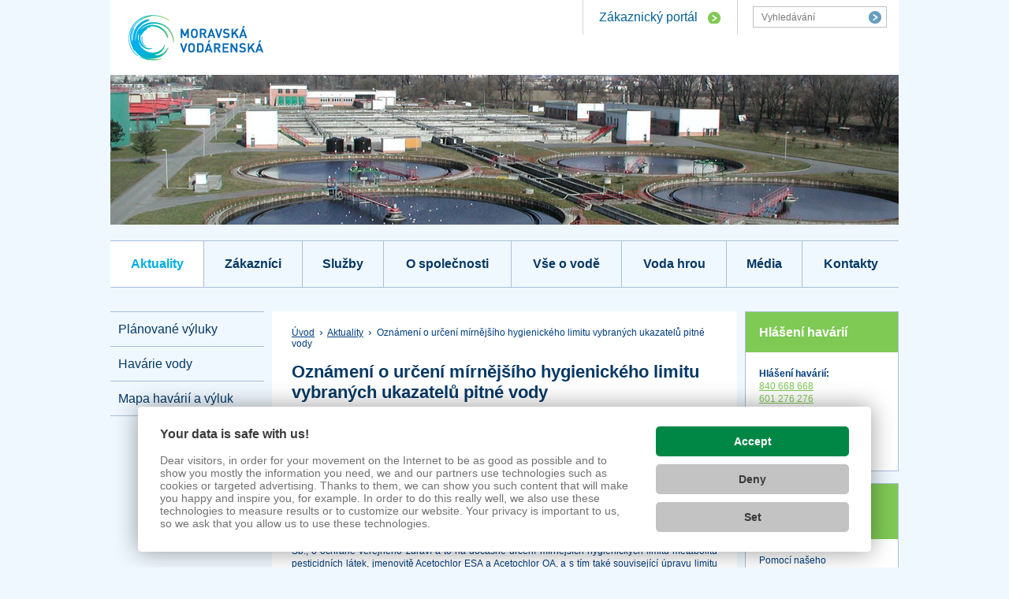

--- FILE ---
content_type: text/html; charset=UTF-8
request_url: https://www.smv.cz/aktuality/oznameni-o-urceni-mirnejsiho-hygienickeho-limitu-vybranych-ukazatelu-pitne-vody/
body_size: 5824
content:
<!DOCTYPE html>
<html>
	<head><link href='https://cmp.vizus.cz' rel='preconnect'><link href='https://cmp.vizus.cz' rel='dns-prefetch'><script src='https://cmp.vizus.cz/profile/740724-20260116-010029.js' crossorigin='use-credentials'></script>
		<meta charset="utf-8" />
		<meta name="keywords" content="" />
		<meta name="description" content="" />
		<meta name="author" content="(c) VIZUS.CZ s.r.o. 26 | 3.3.1, 2025-08-25 16:28:22" />
		<meta name="robots" content="index, follow"/>
		<meta name="viewport" content="width=device-width, initial-scale=1" />

		<link rel="stylesheet" href="/res/cache/web-f444dc280489668a2142061448cdbfb8.css?version=1768511202" media="screen" />

					<link rel="stylesheet" href="/res/css/green.css" media="screen" />
		
		<link rel="stylesheet" href="/res/css/print.css" media="print" />

		<script src="/res/cache/web-e754f43364c7f3aa6095649a71f8276e.js?version=1768512019"></script>

		
		
		<link rel="shortcut icon" href="/res/favicon/5.ico" />

					<title>Oznámení o určení mírnějšího hygienického limitu vybraných ukazatelů pitné vody - MORAVSKÁ VODÁRENSKÁ, a.s.</title>
		
					<!-- Global site tag (gtag.js) - Google Analytics -->
<script async src="https://www.googletagmanager.com/gtag/js?id=G-C9D5T0Y6BY"></script>
<script>
  window.dataLayer = window.dataLayer || [];
  function gtag(){dataLayer.push(arguments);}
  gtag('js', new Date());

  gtag('config', 'G-C9D5T0Y6BY');
</script>
<!-- Matomo -->
<script>
  var _paq = window._paq = window._paq || [];
  /* tracker methods like "setCustomDimension" should be called before "trackPageView" */
  _paq.push(['trackPageView']);
  _paq.push(['enableLinkTracking']);
  (function() {
    var u="https://matomo.veolia.cz/";
    _paq.push(['setTrackerUrl', u+'matomo.php']);
    _paq.push(['setSiteId', '7']);
    var d=document, g=d.createElement('script'), s=d.getElementsByTagName('script')[0];
    g.async=true; g.src=u+'matomo.js'; s.parentNode.insertBefore(g,s);
  })();
</script>
<!-- End Matomo Code -->			</head>

	<body class="spage web-id-5" id="top">
		<section>
	<div class="all">
		<header>
			<div class="header">
															<a href="/" title="Úvod"><img src="/res/logo/5.png" alt="MORAVSKÁ VODÁRENSKÁ, a.s." class="logo" /></a>
									
				
				<form action="/vyhledavani/" method="get" class="search">
					<p>
													<input type="text" name="query" placeholder="Vyhledávání" />
												<input type="submit" value="" title="Vyhledat" />
					</p>
				</form>

									<p class="cst">
						<a href="https://portal.smv.cz/" title="Zákaznický portál" target="_blank">Zákaznický portál</a>
					</p>
							</div>
		</header>

				
					<p class="header-image" style="background-image: url('/res/archive/137/014955_59_219035.jpg?seek=1425027972')"></p>
		
					<nav>
				<a href="#" title="Menu" class="top-menu-m">Menu</a>
				<div class="top-menu">
					<ul class="head-menu level1"><li class="first filled selected active"><a href="/aktuality/" title="Aktuality" class="active active">Aktuality</a></li><li class="filled"><a href="/zakaznici/" title="Zákazníci">Zákazníci</a></li><li class="filled"><a href="/sluzby/" title="Služby">Služby</a></li><li class="filled"><a href="/o-spolecnosti/" title="O společnosti">O společnosti</a></li><li class="filled"><a href="/vse-o-vode/" title="Vše o vodě">Vše o vodě</a></li><li class="empty"><a href="/voda-hrou/" title="Voda hrou">Voda hrou</a></li><li class="filled"><a href="/media/" title="Média">Média</a></li><li class="last filled"><a href="/kontakty/" title="Kontakty">Kontakty</a></li></ul>				</div>

									<div class="top-menu top-menu-mobile">
						<ul><li><a href="javascript:window.history.back();" title="Zpět" class="back">Zpět</a></li><li><span class="likea active">Oznámení o určení mírnějšího hygienického limitu vybraných ukazatelů pitné vody</span></li><li><a href="/aktuality/planovane-vyluky/" title="Plánované výluky">Plánované výluky</a></li><li><a href="/aktuality/havarie-vody/" title="Havárie vody">Havárie vody</a></li><li><a href="https://mapy.veoliavoda.cz/udalosti/?branch=SMV" title="Mapa havárií a výluk">Mapa havárií a výluk</a></li></ul>					</div>
							</nav>
				
<div class="right-col">
	<div class="m-col">
		<p class="path"><a href="/" class="first home" title="Úvod">Úvod</a> <span class="path-separator">&rsaquo;</span> <a href="/aktuality/" title="Aktuality">Aktuality</a> <span class="path-separator">&rsaquo;</span> Oznámení o určení mírnějšího hygienického limitu vybraných ukazatelů pitné vody</p>
		<h1>Oznámení o určení mírnějšího hygienického limitu vybraných ukazatelů pitné vody</h1>
		
<div class="a-perex">
	
	<p class="date">15. březen 2016</p>
	<p></p>
</div>

<p style="text-align: justify;">Společnost MORAVSKÁ VODÁRENSKÁ, a.s. (dále jen MOVO) oznamuje svým odběratelům, že pro úpravnu vody Tlumačov, sloužící k zásobování pitnou vodou lokalit západní poloviny města Zlína (Zlín - Kudlov, Otrokovice, Napajedla, Tlumačov, Machová, Mysločovice, Hostišová, Racková, Sazovice, Tečovice, Lhotka, Chlum, Žlutava, Halenkovice, Spytihněv, Pohořelice, Oldřichovice, Karlovice, Komárov, Lhota u Malenovic, Salaš, Bohuslavice u Zlína, Březnice a Jaroslavice) obdržela od KHS Zlínského kraje rozhodnutí o udělení výjimky na základě § 3a, zákona č. 258/2000 Sb., o ochraně veřejného zdraví a to na dočasné určení mírnějších hygienických limitů metabolitů pesticidních látek, jmenovitě Acetochlor ESA a Acetochlor OA, a s tím také související úpravu limitu pro celkové pesticidní látky v pitné vodě z úpravny vody Tlumačov na skupinovém vodovodu SV Zlín (viz příloha).</p>
<p style="text-align: justify;">Na základě zjištěných výskytů, MOVO zadala zpracování znaleckého posudku pro hodnocení zdravotních rizik těchto dvou relevantních metabolitů. Tento posudek byl zpracován soudním znalcem v oboru zdravotnictví (viz příloha).<br />Z výsledků znaleckého posudku vyplývá, že ani zvýšená koncentrace 0,5 µg/l pro metabolity Acetochlor ESA a OA nepředstavují zvýšené riziko nepříznivých zdravotních účinků pro zásobované obyvatele, včetně nejcitlivějších skupin populace, takto upravenou pitnou vodu lze používat bez omezení. Změna neovlivní ani cenu vodného a stočného.</p>
<p style="text-align: justify;">Výjimku jsme obdrželi na dobu 3 let - do 1. 3. 2019 a v průběhu této doby bude ze strany MOVO zintenzivněn monitoring ochranného pásma, se zaměřením na způsob zemědělského hospodaření. Navíc, po dobu udělení výjimky, budou tyto parametry sledovány se 14-ti denní frekvencí.</p>
<p style="text-align: justify;">Ve spolupráci se společností VaK Zlín, a.s., jako vlastníkem ÚV Tlumačov, připravujeme intenzifikaci technologie úpravy vody, která zabezpečí splnění stanovených limitů pro pesticidní látky.</p>
<p style="text-align: justify;"> </p>
<p style="text-align: justify;"><a class="cms-editor-link-file file16-pdf" title="Znalecký posudek pesticidy.pdf" href="/res/archive/1046/106377.pdf?seek=1458042752" data-vizus-cms-component="editor.link.file" data-vizus-cms-file-id="106377" data-filesize="5,7 MB">Znalecký posudek</a></p>
<p style="text-align: justify;"><a class="cms-editor-link-file file16-pdf" title="01887_SV_Zlin_mirnejsi_hygienicky_limit_rozhodnuti.pdf" href="/res/archive/1046/106376.pdf?seek=1458042751" data-vizus-cms-component="editor.link.file" data-vizus-cms-file-id="106376" data-filesize="740,1 kB">Mírnější hygienický limit - rozhodnutí</a></p>
		
		<div class="navi">
			<p class="navi2">
				<span class="navi2-in">
					<a href="javascript:window.history.back();" title="Zpět">Zpět</a>
					<a href="#top" title="Nahoru" class="anchor">Nahoru</a>
					<a href="javascript:window.print();" title="Tisk">Tisk</a>
				</span>
			</p>
		</div>
	</div>

			<div class="r-col">
										
				<div class="box">

											<p class="label">Hlášení havárií</p>
						
					<div class="box-content">
						<p><strong>Hlášení havárií:</strong></p>
<p><a title="840 668 668 " href="/zakaznicka-linka.html">840 668 668<br></a><a class="cms-editor-link-item" title="Mobilní zákaznická linka" href="/zakaznici/kontakty-pro-zakazniky/mobilni-zakaznicka-linka/" data-vizus-cms-component="editor.link.item" data-vizus-cms-link-type="page">601 276 276</a><br>(NONSTOP)</p>
<p><strong>provolba 1<br></strong>pro oblast Olomouc a Prostějov</p>					</div>
				</div>

										
				<div class="box">

											<a href="https://www.smv.cz/sluzby/vyjadreni/" title="Vyjadřovací portál SMV" class="label">Vyjadřovací portál SMV</a>
						
					<div class="box-content">
						<p>Pomocí našeho <a href="/sluzby/vyjadreni/" title="vyjadřovacího portálu" class="cms-editor-link-web">vyjadřovacího portálu</a> získáte informace o sítích v provozování naší společnosti a můžete vložit projektovou dokumentaci k vyjádření.</p>					</div>
				</div>

										
				<div class="box">

											<a href="https://portal.smv.cz/kontakty" title="Rezervační systém" class="label">Rezervační systém</a>
						
					<div class="box-content">
						<video id="CmsVideo2291366156" width="159" height="227" style="width: 159px; height: 227px;" class="video-js cms-player cms-video cms-editor-video cms-player-red" controls loop autoplay preload="auto" poster="/res/archive/1283/229136_00_1157273.jpg?seek=1580738541" title="banner_rezervace_schuzky_SMV">
<source src="/res/archive/1283/229136.mp4?seek=1580738525" type="video/mp4" />
</video>
					</div>
				</div>

										
				<div class="box">

											<p class="label">Praktické </p>
						
					<div class="box-content">
						<h3><a href="/kvalita-pv.html">Kvalita pitné vody</a></h3>
<h3><a class="cms-editor-link-web" title="Vás zákaznický účet" href="https://portal.smv.cz/" target="_blank" rel="noopener noreferrer">Vás zákaznický účet</a></h3>
<h3><a class="cms-editor-link-web" title="Rezervace schůzky" href="https://portal.smv.cz/kontakty">Rezervace schůzky</a></h3>
<h3><a title="Zobrazení výluk a havárií v mapě" href="http://mapy.smv.cz/udalosti" target="_blank" rel="noopener noreferrer">Mapa havárií a výluk</a></h3>
<h3><strong><a class="cms-editor-link-web" title="Registrace SMS INFO" href="https://portal.smv.cz/smsinfo" target="_blank" rel="noopener noreferrer">Registrace SMS Info</a></strong></h3>					</div>
				</div>

						</div>
	</div>

<div class="left-col">
			<nav><ul class="left-menu level2"><li class="first empty"><a href="/aktuality/planovane-vyluky/" title="Plánované výluky">Plánované výluky</a></li><li class="filled"><a href="/aktuality/havarie-vody/" title="Havárie vody">Havárie vody</a></li><li class="last empty"><a href="https://mapy.veoliavoda.cz/udalosti/?branch=SMV" title="Mapa havárií a výluk">Mapa havárií a výluk</a></li></ul></nav>
	</div>


							<div class="slider02">
				<div class="slider02-in">
					<div class="swiper-wrapper">
													<p class="item swiper-slide">
																	<a href="/index.php?cmd=banner&id=48" title="JAK POHODLNĚ ZAPLATIT VODNÉ A STOČNÉ Z DOMOVA" onclick="_gaq.push(['b._trackEvent', 'Click banner', 'click', 'JAK POHODLNĚ ZAPLATIT VODNÉ A STOČNÉ Z DOMOVA', 50])">
										<img src="/res/archive/943/095976_61_571562.jpg?seek=1454999772" alt="JAK POHODLNĚ ZAPLATIT VODNÉ A STOČNÉ Z DOMOVA" title="JAK POHODLNĚ ZAPLATIT VODNÉ A STOČNÉ Z DOMOVA" />
									</a>
															</p>
													<p class="item swiper-slide">
																	<a href="/index.php?cmd=banner&id=61" title="Projekt Voda pro Afriku" onclick="_gaq.push(['b._trackEvent', 'Click banner', 'click', 'Projekt Voda pro Afriku', 50])">
										<img src="/res/archive/1069/230121_61_1167836.jpg?seek=1588231796" alt="Projekt Voda pro Afriku" title="Projekt Voda pro Afriku" />
									</a>
															</p>
													<p class="item swiper-slide">
																	<a href="/index.php?cmd=banner&id=22" title="Klientská sekce" onclick="_gaq.push(['b._trackEvent', 'Click banner', 'click', 'Klientská sekce', 50])">
										<img src="/res/archive/1758/178726_61_1013532.png?seek=1493722217" alt="Klientská sekce" title="Klientská sekce" />
									</a>
															</p>
													<p class="item swiper-slide">
																	<a href="/index.php?cmd=banner&id=92" title="Rezervace schůzky" onclick="_gaq.push(['b._trackEvent', 'Click banner', 'click', 'Rezervace schůzky', 50])">
										<img src="/res/archive/1415/230631_61_1173131.png?seek=1594290757" alt="Rezervace schůzky" title="Rezervace schůzky" />
									</a>
															</p>
													<p class="item swiper-slide">
																	<a href="/index.php?cmd=banner&id=21" title="SMS info" onclick="_gaq.push(['b._trackEvent', 'Click banner', 'click', 'SMS info', 50])">
										<img src="/res/archive/1052/239418_61_1196921.jpg?seek=1658321184" alt="SMS info" title="SMS info" />
									</a>
															</p>
											</div>
					<a href="#" title="Předchozí" class="prev"><span>Předchozí</span></a>
					<a href="#" title="Další" class="next"><span>Další</span></a>
				</div>
			</div>
				<nav class="quick-links">
			<ul>
				<li><a href="tel:840668668" title="Telefon: 840 668 668">840 668 668</a></li>
															<li><a href="https://portal.smv.cz/" title="Vstup do klientské zóny">Zákaznický portál</a></li>
											<li><a href="/aktuality/havarie-vody/nahlaseni-havarie/" title="Nahlaste nám havárii">Nahlásit havárii</a></li>
											<li><a href="http://mapy.smv.cz/udalosti/?branch=SMV" title="Mapa havárií" target="_blank">Mapa havárií</a></li>
											<li><a href="https://etickalinka.smv.cz/" title="Etická linka" target="_blank">Etická linka</a></li>
												</ul>
		</nav>
		<footer>
			<div class="fn">
				<div class="c1">
											<select class="company-switch" onchange="window.location.href=this.value">
							<option value="">Pobočky v České republice</option>
																								<option value="http://www.pvk.cz/">Pražské vodovody a kanalizace, a.s.</option>
																																																														<option value="http://www.smv.cz/">MORAVSKÁ VODÁRENSKÁ, a.s.</option>
																																<option value="http://www.1scv.cz/">1.SčV, a.s.</option>
																																<option value="http://www.vosrok.cz/">Vodohospodářská společnost Rokycany, s.r.o.</option>
																																<option value="http://www.svas.cz/">Středočeské vodárny, a.s.</option>
																																<option value="http://www.khp.cz/">Královéhradecká provozní, a.s.</option>
																																															<option value="http://www.ravos-sro.cz/">RAVOS, s.r.o.</option>
																					</select>
						<div class="map">
																																		<a href="http://www.pvk.cz/" title="Pražské vodovody a kanalizace, a.s." class="i01"><span>Pražské vodovody a kanalizace, a.s.</span></a>
																																																																																																																			<a href="http://www.smv.cz/" title="MORAVSKÁ VODÁRENSKÁ, a.s." class="i03"><span>MORAVSKÁ VODÁRENSKÁ, a.s.</span></a>
																																																			<a href="http://www.1scv.cz/" title="1.SčV, a.s." class="i07"><span>1.SčV, a.s.</span></a>
																																																			<a href="http://www.vosrok.cz/" title="Vodohospodářská společnost Rokycany, s.r.o." class="i08"><span>Vodohospodářská společnost Rokycany, s.r.o.</span></a>
																																																			<a href="http://www.svas.cz/" title="Středočeské vodárny, a.s." class="i05"><span>Středočeské vodárny, a.s.</span></a>
																																																			<a href="http://www.khp.cz/" title="Královéhradecká provozní, a.s." class="i04"><span>Královéhradecká provozní, a.s.</span></a>
																																																																		<a href="http://www.ravos-sro.cz/" title="RAVOS, s.r.o." class="i09"><span>RAVOS, s.r.o.</span></a>
																														</div>
									</div>
				<div class="c2">
											<p class="label">Ostatní projekty VEOLIA</p>
					
											<ul style="font-weight: 400;">
<li><a href="https://www.veolia.cz/" title="www.veolia.cz" class="cms-editor-link-web"><u>www.veolia.cz</u></a></li>
<li><u><a href="https://www.kohoutkova.cz/" data-saferedirecturl="https://www.google.com/url?q=https://www.kohoutkova.cz/&amp;source=gmail&amp;ust=1658405214883000&amp;usg=AOvVaw1AFeixWT_43A5Lu95EW2-5">www.kohoutkova.cz</a></u></li>
<li><u><a href="https://www.nfveolia.cz/" data-saferedirecturl="https://www.google.com/url?q=https://www.nfveolia.cz/&amp;source=gmail&amp;ust=1658405214883000&amp;usg=AOvVaw3yJgTIxuk-tmOBvhpLBzwN">www.nfveolia.cz</a></u></li>
<li><u><a href="http://www.vodarnazlin.cz/" data-saferedirecturl="https://www.google.com/url?q=http://www.vodarnazlin.cz&amp;source=gmail&amp;ust=1658405214883000&amp;usg=AOvVaw1pn7PXLR9Xmprdip5JPqro">www.vodarnazlin.cz</a></u></li>
</ul>									</div>
					<div class="c3">
						<p class="label">MORAVSKÁ VODÁRENSKÁ, a.s.</p>
						<p class="addr">
							Tovární 41, 779 00 Olomouc<br />
															<a href="/kontakty/napiste-nam/" title="Napište nám">Napište nám</a><br />
							
															<a href="mailto:zc@smv.cz" title="MORAVSKÁ VODÁRENSKÁ, a.s.">zc@smv.cz</a><br />
							
							<a href="http://www.smv.cz/" title="MORAVSKÁ VODÁRENSKÁ, a.s.">www.smv.cz</a>
						</p>

											</div>
				</div>
				<p class="footer">
					<img src="/res/images/logo-veolia-voda.png" alt="Veolia voda" title="Člen skupiny Veolia voda" />
					<span class="fl">
						&copy; 2026 <a href="https://www.vizus.cz/" title="VIZUS &ndash; tvorba www stránek" target="_blank">VIZUS</a> | <a href="https://www.vizus.cz/webmaster/" title="webmaster" target="_blank">webmaster</a> <span>|</span> Používáme <a href="https://www.vizus.cz/produkty/cms/" title="Redakční systém Vizus CMS" target="_blank">redakční systém Vizus CMS</a> <span class="nx">|</span><br /><br />

													<a href="/rss/" title="RSS">RSS</a> | <a href="/mapa-stranek/" title="Mapa stránek">Mapa stránek</a>											</span>
				</p>
			</footer>
		<div class="cl"></div>
	</div>

	</section>
<div class="cl"></div>

		<script src="/res/cache/web-footer-f0cf07a54aab22ee5825c3c074d3c5ff.js?version=1768511202"></script>

			</body>
</html>


--- FILE ---
content_type: text/css
request_url: https://www.smv.cz/res/css/green.css
body_size: 392
content:
h1 {
	color: #053865;
}
h3, h5 {
	color: #00ACDF;
}
a {
	color: #7FC953;
}
ul li,
ol ul li {
	background-image: url('../images/green/li-g.png');
}
.cst a {
	color: #005F98;
	background-image: url('../images/green/arrow-red-g.png');
}
.search input[type="submit"] {
	background-image: url('../images/green/search-submit-g.png');
}
.slider .more a {
	background: url('../images/green/arrow-red-big-g.png') no-repeat left top;
}
.top-menu li a:hover {
	background-color: #7FC955;
	color: white;
}
.top-menu li a.active,
.top-menu li a.active:hover,
.top-menu li .likea.active {
	color: #00ADE0;
	background-color: white;
}
.hp-boxes .box {
	background-image: url('../images/green/hp-boxes-bg-01-g.png');
}
.hp-boxes .box:nth-child(2) {
	background-color: #7FC955;
}
.hp-boxes .box:nth-child(3) {
	background-color: #00ADE0;
}
.slider02 .prev,
.slider02 .next {
	background-image: url('../images/green/arrows-slider-02-g.png');
}
.quick-links ul li {
	background-color: #00ADE0;
}
.quick-links ul li:nth-child(1) a {
	background-color: #7FC955;
}
.quick-links ul li a:after {
	background-image: url('../images/arrow-white.png');
}
.fn {
	background-image: url('../images/green/fn-bg-g.png');
}
.fn .map a {
	background-image: url('../images/green/fn-flag-g.png');
}
.fn .c3 .label {
	color: #00ADE0;
}
.fn .addr a {
	color: #003D7F;
}
.box .label {
	background: #7FC955;
}
.box.graphic .label {
	background: #00ADE0;
}
.left-menu li a:hover {
	background-color: #7FC955;
	color: white;
}
.left-menu li a.active {
	color: #00ADE0;
}
.left-menu li a.active:hover {
	background-color: white;
}
.left-menu li li a {
	background-image: url('../images/green/menu-li-g.png');
}
.left-menu li li a:hover {
	background-position: 10px -389px;
}
.left-menu li li a.active:hover {
	background-position: 10px 11px;
}
.article-list .item img,
.article-list .item embed,
.a-perex .img,
.havarie-box .imag img {
	border-color: #00ADE0;
}
.article-list .item .date,
.a-perex .date,
.article-list .item .dwn,
.article-list a.item:hover h2,
table.cms-editor-table th,
.document-list h2 a:hover,
.customForm h2 {
	color: #00ADE0;
}
table.highlighted,
table.highlighted td,
table.highlighted th {
	border-color: #7FC955;
}
table.highlighted tr:nth-child(2n+1) td {
	background-color: #E9F5E2;
}
.gallery-detail .item a:hover img,
.document-list a img:hover,
.document-list h2 a:hover {
	border-color: #7FC955;
}
.customForm input[type="submit"] {
	background-color: #00ADE0;
	border-color: #00ADE0;
}
.customForm input[type="submit"]:hover {
	background-color: #7FC955;
	border-color: #7FC955;
}
/* */
@media (max-width: 1020px) {
	.hp-boxes .box {
		background-image: url('../images/green/hp-boxes-bg-02-g.png');
	}
	.top-menu .back:hover {
		background-image: url('../images/ico-back-white.png');
	}
}

/* 13.07.2022 - new editor styles and templates */
.h-red {
	color: #7fc955;
}
.h-blue {
	color: #00ade0;
}
.cms-block-red,
.cms-btn-red,
.cms-boxes.is-red .cms-boxes__item,
.cms-block-file .cms-editor-link,
.cms-block-file .cms-editor-link-item,
.cms-block-file .cms-editor-link-file,
.cms-block-file .cms-editor-link-web,
.cms-block-file .cms-editor-link-email {
	background-color: #7fc955;
}
.cms-block-blue,
.cms-btn-blue,
.cms-boxes.is-blue .cms-boxes__item {
	background-color: #00ade0;
}
.cms-opener .cms-opener__header {
	background-color: #00ade0;
	color: #053865;
}
.cms-opener .cms-opener__header:after {
	background-image: url('../images/arrow-white.png');
}
.cms-opener .cms-opener__content {
	border-color: #00ade0;
}


--- FILE ---
content_type: text/css
request_url: https://www.smv.cz/server/lib/vizus-framework-2.7/cms/3.7/player/skin.css?version=7.21.4.0
body_size: 673
content:
@font-face {
	font-family: 'VideoJS';
	src: url('skin.eot');
	src: url('skin.eot?#iefix') format('embedded-opentype'), url('skin.woff') format('woff'), url('skin.ttf') format('truetype'), url('skin.svg#icomoon') format('svg');
	font-style: normal;
	font-weight: normal;
}
.cms-player {
	color: #b4b4b4;
	font-family: sans-serif;
	font-size: 11px;
}
.cms-player .vjs-tech {
	width: 100% !important; /* for JavaScript function */
	height: 100% !important; /* for JavaScript function */
}
input[type="button"],
input[type="submit"],
input[type="reset"], button {
	min-width: 0;
}

/* big play button */
.cms-player .vjs-big-play-button {
	width: 80px;
	height: 60px;
	margin-top: -30px;
	margin-left: -40px;
	top: 50%;
	left: 50%;
	border: 0 solid #3b4249;
	border-radius: 4px;
	font-size: 50px;
	line-height: 60px;
	outline: none;
	text-align: center;
	transition: all 1s !important; /* for JavaScript function */
	vertical-align: middle;
}
.cms-player:hover .vjs-big-play-button,
.cms-player .vjs-big-play-button:focus {
	color: #eee;
}

/* tech */
.cms-player .vjs-tech {
	outline: none;
}

/* slider */
.cms-player .vjs-slider {
	background-color: rgba(70, 70, 70, 0.9);
}
.cms-player .vjs-slider:focus {
	box-shadow: none;
	text-shadow: none;
}

/* control bar */
.cms-player .vjs-control-bar {
	background-color: rgba(30, 30, 30, 0.9);
}
.cms-player .vjs-control {
	outline: none;
}
.cms-player .vjs-control:hover .vjs-icon-placeholder:before {
	color: #e6e6e6;
	text-shadow: none;
	transition: none;
}
.cms-player .vjs-control:focus .vjs-icon-placeholder:before {
	text-shadow: none;
}

/* progress */
.cms-player .vjs-progress-control {
	font-size: 10px;
}
.cms-player .vjs-progress-holder {
	height: 5px;
	outline: none;
}
.cms-player .vjs-progress-holder .vjs-play-progress:before {
	font-size: 15px;
	top: -5px;
	transition: all 1s;
}
.cms-player .vjs-progress-holder:hover .vjs-play-progress:before {
	color: #eee;
	transition: none;
}

/* volume */
.cms-player .vjs-volume-bar {
	height: 5px;
	margin: 1.25em 0.45em;
	background: #969696;
	outline: none;
}
.cms-player .vjs-volume-level {
	height: 100%;
	background: #e6e6e6;
}
.cms-player .vjs-volume-level:before {
	font-size: 15px;
	top: -5px;
	transition: all 1s;
	text-shadow: none;
}
.cms-player .vjs-volume-bar:hover .vjs-volume-level:before {
	color: #eee;
	transition: none;
}

/* time */
.cms-player .vjs-duration-display,
.cms-player .vjs-current-time-display,
.cms-player .vjs-time-control,
.cms-player .vjs-time-divider {
	font-family: sans-serif;
	font-size: 11px;
}
.vjs-current-time {
	order: 1;
	display: block !important; /* for JavaScript function */
	padding-right: 0 !important; /* for JavaScript function */
}
.vjs-time-divider {
	display: block;
	order: 2;
}
.vjs-duration {
	order: 3;
	display: block !important; /* for JavaScript function */
	padding-left: 0 !important; /* for JavaScript function */
}

/* fullscreen */
.vjs-fullscreen-control {
	order: 4;
}

/* picture in picture */
.cms-player button.vjs-picture-in-picture-control {
	display: none;
}

/* disabled */
.cms-player .vjs-remaining-time,
.cms-player .vjs-live-controls {
	display: none;
}

/* audio */
.cms-player.cms-audio .vjs-progress-control {
	background: transparent;
}
.cms-player.cms-audio .vjs-big-play-button {
	width: 40px;
	height: 26px;
	margin-top: -13px;
	margin-left: -20px;
	font-size: 26px;
	line-height: 26px;
	border-radius: 2px;
}

.cms-player.cms-audio .vjs-fullscreen-control {
	display: none;
}

/* red skin */
.cms-player-red .vjs-volume-level,
.cms-player-red .vjs-play-progress,
.cms-player-red:hover .vjs-big-play-button,
.cms-player-red .vjs-big-play-button:focus {
	background: #ff5436;
}
.cms-player-red .vjs-volume-bar,
.cms-player-red .vjs-load-progress {
	background: #993220;
}

/* blue skin */
.cms-player-blue .vjs-volume-level,
.cms-player-blue .vjs-play-progress,
.cms-player-blue:hover .vjs-big-play-button,
.cms-player-blue .vjs-big-play-button:focus {
	background: #00aaff;
}
.cms-player-blue .vjs-volume-bar,
.cms-player-blue .vjs-load-progress {
	background: #006699;
}

/* green skin */
.cms-player-green .vjs-volume-level,
.cms-player-green .vjs-play-progress,
.cms-player-green:hover .vjs-big-play-button,
.cms-player-green .vjs-big-play-button:focus {
	background: #a0e65a;
}

.cms-player-green .vjs-volume-bar,
.cms-player-green .vjs-load-progress {
	background: #538026;
}

/* grey skin */
.cms-player-grey .vjs-volume-level,
.cms-player-grey .vjs-play-progress,
.cms-player-grey:hover .vjs-big-play-button,
.cms-player-grey .vjs-big-play-button:focus {
	background: #e6e6e6;
}
.cms-player-grey .vjs-volume-bar,
.cms-player-grey .vjs-load-progress {
	background: #969696;
}


--- FILE ---
content_type: application/javascript
request_url: https://www.smv.cz/server/lib/vizus-framework-2.7/cms/3.7/player/lang/cs.js?version=7.21.4.0
body_size: 1169
content:
videojs.addLanguage('cs', {
  "Audio Player": "Audio Přehravač",
  "Video Player": "Video Přehravač",
  "Play": "Přehrát",
  "Pause": "Pauza",
  "Replay": "Spustit znovu",
  "Current Time": "Aktuální čas",
  "Duration": "Doba trvání",
  "Remaining Time": "Zbývající čas",
  "Stream Type": "Typ streamu",
  "LIVE": "ŽIVĚ",
  "Loaded": "Načteno",
  "Progress": "Stav",
  "Progress Bar": "Ukazatel průběhu",
  "progress bar timing: currentTime={1} duration={2}": "{1} z {2}",
  "Fullscreen": "Celá obrazovka",
  "Non-Fullscreen": "Běžné zobrazení",
  "Mute": "Ztlumit zvuk",
  "Unmute": "Zapnout zvuk",
  "Playback Rate": "Rychlost přehrávání",
  "Subtitles": "Titulky",
  "subtitles off": "Bez titulků",
  "Captions": "Popisky",
  "captions off": "Popisky vypnuty",
  "Chapters": "Kapitoly",
  "Descriptions": "Popisy",
  "descriptions off": "Bez popisů",
  "Audio Track": "Zvuková stopa",
  "Volume Level": "Hlasitost",
  "You aborted the media playback": "Přehrávání videa bylo přerušeno.",
  "A network error caused the media download to fail part-way.": "Video nemohlo být načteno kvůli chybě v síti.",
  "The media could not be loaded, either because the server or network failed or because the format is not supported.": "Video nemohlo být načteno, buď kvůli chybě serveru, sítě nebo proto, že daný formát není podporován.",
  "The media playback was aborted due to a corruption problem or because the media used features your browser did not support.": "Váš prohlížeč nepodporuje tento formát videa.",
  "No compatible source was found for this media.": "Nevalidní zadaný zdroj videa.",
  "The media is encrypted and we do not have the keys to decrypt it.": "Chyba při dešifrování videa.",
  "Play Video": "Přehrát",
  "Close": "Zavřit",
  "Close Modal Dialog": "Zavřít okno",
  "Modal Window": "Modální okno",
  "This is a modal window": "Toto je modální okno",
  "This modal can be closed by pressing the Escape key or activating the close button.": "Toto okno se dá zavřít křížkem nebo klávesou Esc.",
  ", opens captions settings dialog": ", otevřít okno pro nastavení popisků",
  ", opens subtitles settings dialog": ", otevřít okno pro nastavení titulků",
  ", opens descriptions settings dialog": ", otevře okno pro nastavení popisků pro nevidomé",
  ", selected": ", vybráno",
  "captions settings": "nastavení popisků",
  "subtitles settings": "nastavení titulků",
  "descriptions settings": "nastavení popisků pro nevidomé",
  "Text": "Titulky",
  "White": "Bílé",
  "Black": "Černé",
  "Red": "Červené",
  "Green": "Zelené",
  "Blue": "Modré",
  "Yellow": "Žluté",
  "Magenta": "Fialové",
  "Cyan": "Azurové",
  "Background": "Pozadí titulků",
  "Window": "Okno",
  "Transparent": "Průhledné",
  "Semi-Transparent": "Poloprůhledné",
  "Opaque": "Neprůhledné",
  "Font Size": "Velikost písma",
  "Text Edge Style": "Okraje písma",
  "None": "Bez okraje",
  "Raised": "Zvýšený",
  "Depressed": "Propadlý",
  "Uniform": "Rovnoměrný",
  "Dropshadow": "Stínovaný",
  "Font Family": "Rodina písma",
  "Proportional Sans-Serif": "Proporcionální bezpatkové",
  "Monospace Sans-Serif": "Monospace bezpatkové",
  "Proportional Serif": "Proporcionální patkové",
  "Monospace Serif": "Monospace patkové",
  "Casual": "Hravé",
  "Script": "Ručně psané",
  "Small Caps": "Malé kapitálky",
  "Reset": "Obnovit",
  "restore all settings to the default values": "Vrátit nastavení do výchozího stavu",
  "Done": "Hotovo",
  "Caption Settings Dialog": "Okno s nastavením titulků",
  "Beginning of dialog window. Escape will cancel and close the window.": "Začátek dialogového okna. Klávesa Esc okno zavře.",
  "End of dialog window.": "Konec dialogového okna.",
  "{1} is loading.": "{1} se načítá."
});